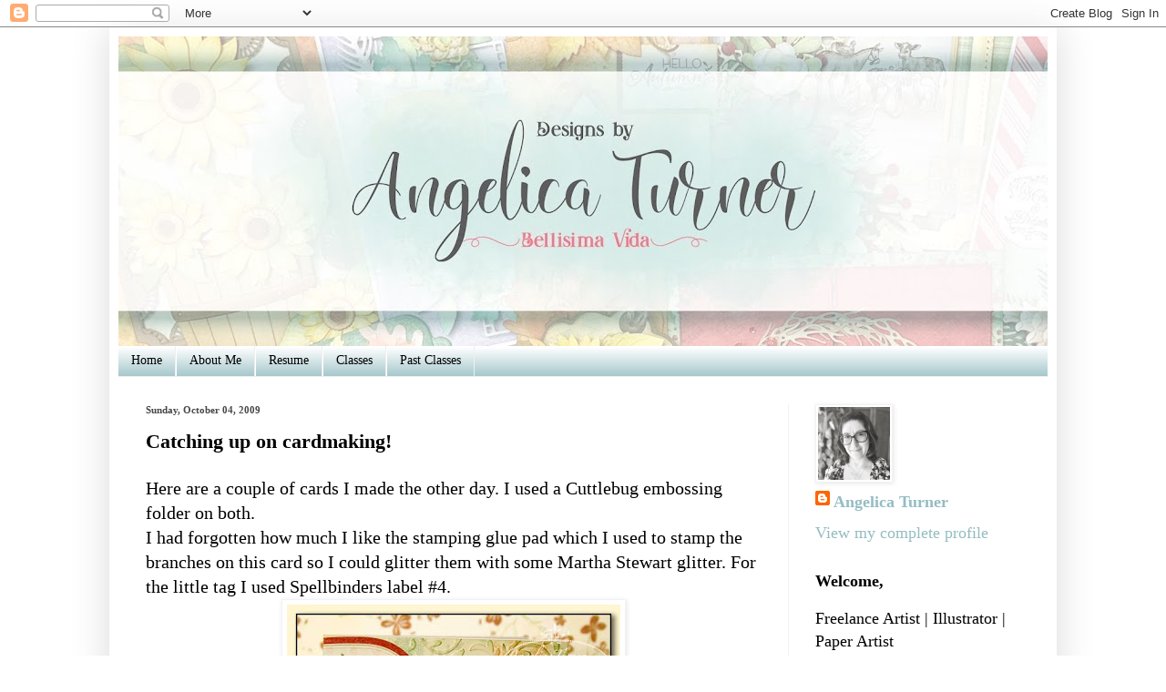

--- FILE ---
content_type: text/html; charset=UTF-8
request_url: http://bellisimavida.blogspot.com/2009/10/catching-up-on-cardmaking.html
body_size: 16161
content:
<!DOCTYPE html>
<html class='v2' dir='ltr' lang='en'>
<head>
<link href='https://www.blogger.com/static/v1/widgets/335934321-css_bundle_v2.css' rel='stylesheet' type='text/css'/>
<meta content='width=1100' name='viewport'/>
<meta content='text/html; charset=UTF-8' http-equiv='Content-Type'/>
<meta content='blogger' name='generator'/>
<link href='http://bellisimavida.blogspot.com/favicon.ico' rel='icon' type='image/x-icon'/>
<link href='http://bellisimavida.blogspot.com/2009/10/catching-up-on-cardmaking.html' rel='canonical'/>
<link rel="alternate" type="application/atom+xml" title="Bellisima Vida - Atom" href="http://bellisimavida.blogspot.com/feeds/posts/default" />
<link rel="alternate" type="application/rss+xml" title="Bellisima Vida - RSS" href="http://bellisimavida.blogspot.com/feeds/posts/default?alt=rss" />
<link rel="service.post" type="application/atom+xml" title="Bellisima Vida - Atom" href="https://www.blogger.com/feeds/29488050/posts/default" />

<link rel="alternate" type="application/atom+xml" title="Bellisima Vida - Atom" href="http://bellisimavida.blogspot.com/feeds/3548159443215471323/comments/default" />
<!--Can't find substitution for tag [blog.ieCssRetrofitLinks]-->
<link href='https://blogger.googleusercontent.com/img/b/R29vZ2xl/AVvXsEg9O-8LZKEbAAha5RFkY8pc-WLUshcUZuEysMRwYQ48skLh00-mzkB3V-8Z3dyi0fSgf4kSiKFpLso5oHSj6zYPKu0ipgA3Yy0kpPHoJGvjYL-KhreUrxlMyjRriPcxODSdv_o/s400/IMG_4128b.jpg' rel='image_src'/>
<meta content='http://bellisimavida.blogspot.com/2009/10/catching-up-on-cardmaking.html' property='og:url'/>
<meta content='Catching up on cardmaking!' property='og:title'/>
<meta content='Here are a couple of cards I made the other day.  I used a Cuttlebug embossing folder on both.  I had forgotten how much I like the stamping...' property='og:description'/>
<meta content='https://blogger.googleusercontent.com/img/b/R29vZ2xl/AVvXsEg9O-8LZKEbAAha5RFkY8pc-WLUshcUZuEysMRwYQ48skLh00-mzkB3V-8Z3dyi0fSgf4kSiKFpLso5oHSj6zYPKu0ipgA3Yy0kpPHoJGvjYL-KhreUrxlMyjRriPcxODSdv_o/w1200-h630-p-k-no-nu/IMG_4128b.jpg' property='og:image'/>
<title>Bellisima Vida: Catching up on cardmaking!</title>
<style id='page-skin-1' type='text/css'><!--
/*
-----------------------------------------------
Blogger Template Style
Name:     Simple
Designer: Blogger
URL:      www.blogger.com
----------------------------------------------- */
/* Content
----------------------------------------------- */
body {
font: normal normal 18px 'Times New Roman', Times, FreeSerif, serif;
color: #000000;
background: #ffffff none no-repeat scroll center center;
padding: 0 40px 40px 40px;
}
html body .region-inner {
min-width: 0;
max-width: 100%;
width: auto;
}
h2 {
font-size: 22px;
}
a:link {
text-decoration:none;
color: #94bdc2;
}
a:visited {
text-decoration:none;
color: #f37c8f;
}
a:hover {
text-decoration:underline;
color: #f37c8f;
}
.body-fauxcolumn-outer .fauxcolumn-inner {
background: transparent none repeat scroll top left;
_background-image: none;
}
.body-fauxcolumn-outer .cap-top {
position: absolute;
z-index: 1;
height: 400px;
width: 100%;
}
.body-fauxcolumn-outer .cap-top .cap-left {
width: 100%;
background: transparent none repeat-x scroll top left;
_background-image: none;
}
.content-outer {
-moz-box-shadow: 0 0 40px rgba(0, 0, 0, .15);
-webkit-box-shadow: 0 0 5px rgba(0, 0, 0, .15);
-goog-ms-box-shadow: 0 0 10px #333333;
box-shadow: 0 0 40px rgba(0, 0, 0, .15);
margin-bottom: 1px;
}
.content-inner {
padding: 10px 10px;
}
.content-inner {
background-color: #ffffff;
}
/* Header
----------------------------------------------- */
.header-outer {
background: #94bdc2 url(//www.blogblog.com/1kt/simple/gradients_light.png) repeat-x scroll 0 -400px;
_background-image: none;
}
.Header h1 {
font: normal normal 60px 'Times New Roman', Times, FreeSerif, serif;
color: #ffffff;
text-shadow: 1px 2px 3px rgba(0, 0, 0, .2);
}
.Header h1 a {
color: #ffffff;
}
.Header .description {
font-size: 140%;
color: #ffffff;
}
.header-inner .Header .titlewrapper {
padding: 22px 30px;
}
.header-inner .Header .descriptionwrapper {
padding: 0 30px;
}
/* Tabs
----------------------------------------------- */
.tabs-inner .section:first-child {
border-top: 0 solid #efefef;
}
.tabs-inner .section:first-child ul {
margin-top: -0;
border-top: 0 solid #efefef;
border-left: 0 solid #efefef;
border-right: 0 solid #efefef;
}
.tabs-inner .widget ul {
background: #94bdc2 url(https://resources.blogblog.com/blogblog/data/1kt/simple/gradients_light.png) repeat-x scroll 0 -800px;
_background-image: none;
border-bottom: 1px solid #efefef;
margin-top: 0;
margin-left: -30px;
margin-right: -30px;
}
.tabs-inner .widget li a {
display: inline-block;
padding: .6em 1em;
font: normal normal 14px 'Times New Roman', Times, FreeSerif, serif;
color: #000000;
border-left: 1px solid #ffffff;
border-right: 1px solid #efefef;
}
.tabs-inner .widget li:first-child a {
border-left: none;
}
.tabs-inner .widget li.selected a, .tabs-inner .widget li a:hover {
color: #94bdc2;
background-color: #ffffff;
text-decoration: none;
}
/* Columns
----------------------------------------------- */
.main-outer {
border-top: 0 solid #f2f2f2;
}
.fauxcolumn-left-outer .fauxcolumn-inner {
border-right: 1px solid #f2f2f2;
}
.fauxcolumn-right-outer .fauxcolumn-inner {
border-left: 1px solid #f2f2f2;
}
/* Headings
----------------------------------------------- */
div.widget > h2,
div.widget h2.title {
margin: 0 0 1em 0;
font: normal bold 18px 'Times New Roman', Times, FreeSerif, serif;
color: #000000;
}
/* Widgets
----------------------------------------------- */
.widget .zippy {
color: #a2a2a2;
text-shadow: 2px 2px 1px rgba(0, 0, 0, .1);
}
.widget .popular-posts ul {
list-style: none;
}
/* Posts
----------------------------------------------- */
h2.date-header {
font: normal bold 11px 'Times New Roman', Times, FreeSerif, serif;
}
.date-header span {
background-color: transparent;
color: #484848;
padding: inherit;
letter-spacing: inherit;
margin: inherit;
}
.main-inner {
padding-top: 30px;
padding-bottom: 30px;
}
.main-inner .column-center-inner {
padding: 0 15px;
}
.main-inner .column-center-inner .section {
margin: 0 15px;
}
.post {
margin: 0 0 25px 0;
}
h3.post-title, .comments h4 {
font: normal bold 22px 'Times New Roman', Times, FreeSerif, serif;
margin: .75em 0 0;
}
.post-body {
font-size: 110%;
line-height: 1.4;
position: relative;
}
.post-body img, .post-body .tr-caption-container, .Profile img, .Image img,
.BlogList .item-thumbnail img {
padding: 2px;
background: #ffffff;
border: 1px solid #f2f2f2;
-moz-box-shadow: 1px 1px 5px rgba(0, 0, 0, .1);
-webkit-box-shadow: 1px 1px 5px rgba(0, 0, 0, .1);
box-shadow: 1px 1px 5px rgba(0, 0, 0, .1);
}
.post-body img, .post-body .tr-caption-container {
padding: 5px;
}
.post-body .tr-caption-container {
color: #484848;
}
.post-body .tr-caption-container img {
padding: 0;
background: transparent;
border: none;
-moz-box-shadow: 0 0 0 rgba(0, 0, 0, .1);
-webkit-box-shadow: 0 0 0 rgba(0, 0, 0, .1);
box-shadow: 0 0 0 rgba(0, 0, 0, .1);
}
.post-header {
margin: 0 0 1.5em;
line-height: 1.6;
font-size: 90%;
}
.post-footer {
margin: 20px -2px 0;
padding: 5px 10px;
color: #797979;
background-color: #fcfcfc;
border-bottom: 1px solid #f2f2f2;
line-height: 1.6;
font-size: 90%;
}
#comments .comment-author {
padding-top: 1.5em;
border-top: 1px solid #f2f2f2;
background-position: 0 1.5em;
}
#comments .comment-author:first-child {
padding-top: 0;
border-top: none;
}
.avatar-image-container {
margin: .2em 0 0;
}
#comments .avatar-image-container img {
border: 1px solid #f2f2f2;
}
/* Comments
----------------------------------------------- */
.comments .comments-content .icon.blog-author {
background-repeat: no-repeat;
background-image: url([data-uri]);
}
.comments .comments-content .loadmore a {
border-top: 1px solid #a2a2a2;
border-bottom: 1px solid #a2a2a2;
}
.comments .comment-thread.inline-thread {
background-color: #fcfcfc;
}
.comments .continue {
border-top: 2px solid #a2a2a2;
}
/* Accents
---------------------------------------------- */
.section-columns td.columns-cell {
border-left: 1px solid #f2f2f2;
}
.blog-pager {
background: transparent none no-repeat scroll top center;
}
.blog-pager-older-link, .home-link,
.blog-pager-newer-link {
background-color: #ffffff;
padding: 5px;
}
.footer-outer {
border-top: 0 dashed #bbbbbb;
}
/* Mobile
----------------------------------------------- */
body.mobile  {
background-size: auto;
}
.mobile .body-fauxcolumn-outer {
background: transparent none repeat scroll top left;
}
.mobile .body-fauxcolumn-outer .cap-top {
background-size: 100% auto;
}
.mobile .content-outer {
-webkit-box-shadow: 0 0 3px rgba(0, 0, 0, .15);
box-shadow: 0 0 3px rgba(0, 0, 0, .15);
}
.mobile .tabs-inner .widget ul {
margin-left: 0;
margin-right: 0;
}
.mobile .post {
margin: 0;
}
.mobile .main-inner .column-center-inner .section {
margin: 0;
}
.mobile .date-header span {
padding: 0.1em 10px;
margin: 0 -10px;
}
.mobile h3.post-title {
margin: 0;
}
.mobile .blog-pager {
background: transparent none no-repeat scroll top center;
}
.mobile .footer-outer {
border-top: none;
}
.mobile .main-inner, .mobile .footer-inner {
background-color: #ffffff;
}
.mobile-index-contents {
color: #000000;
}
.mobile-link-button {
background-color: #94bdc2;
}
.mobile-link-button a:link, .mobile-link-button a:visited {
color: #ffffff;
}
.mobile .tabs-inner .section:first-child {
border-top: none;
}
.mobile .tabs-inner .PageList .widget-content {
background-color: #ffffff;
color: #94bdc2;
border-top: 1px solid #efefef;
border-bottom: 1px solid #efefef;
}
.mobile .tabs-inner .PageList .widget-content .pagelist-arrow {
border-left: 1px solid #efefef;
}

--></style>
<style id='template-skin-1' type='text/css'><!--
body {
min-width: 1040px;
}
.content-outer, .content-fauxcolumn-outer, .region-inner {
min-width: 1040px;
max-width: 1040px;
_width: 1040px;
}
.main-inner .columns {
padding-left: 0px;
padding-right: 285px;
}
.main-inner .fauxcolumn-center-outer {
left: 0px;
right: 285px;
/* IE6 does not respect left and right together */
_width: expression(this.parentNode.offsetWidth -
parseInt("0px") -
parseInt("285px") + 'px');
}
.main-inner .fauxcolumn-left-outer {
width: 0px;
}
.main-inner .fauxcolumn-right-outer {
width: 285px;
}
.main-inner .column-left-outer {
width: 0px;
right: 100%;
margin-left: -0px;
}
.main-inner .column-right-outer {
width: 285px;
margin-right: -285px;
}
#layout {
min-width: 0;
}
#layout .content-outer {
min-width: 0;
width: 800px;
}
#layout .region-inner {
min-width: 0;
width: auto;
}
body#layout div.add_widget {
padding: 8px;
}
body#layout div.add_widget a {
margin-left: 32px;
}
--></style>
<link href='https://www.blogger.com/dyn-css/authorization.css?targetBlogID=29488050&amp;zx=828b40df-4197-4e42-a305-4524ce4e8329' media='none' onload='if(media!=&#39;all&#39;)media=&#39;all&#39;' rel='stylesheet'/><noscript><link href='https://www.blogger.com/dyn-css/authorization.css?targetBlogID=29488050&amp;zx=828b40df-4197-4e42-a305-4524ce4e8329' rel='stylesheet'/></noscript>
<meta name='google-adsense-platform-account' content='ca-host-pub-1556223355139109'/>
<meta name='google-adsense-platform-domain' content='blogspot.com'/>

</head>
<body class='loading variant-bold'>
<div class='navbar section' id='navbar' name='Navbar'><div class='widget Navbar' data-version='1' id='Navbar1'><script type="text/javascript">
    function setAttributeOnload(object, attribute, val) {
      if(window.addEventListener) {
        window.addEventListener('load',
          function(){ object[attribute] = val; }, false);
      } else {
        window.attachEvent('onload', function(){ object[attribute] = val; });
      }
    }
  </script>
<div id="navbar-iframe-container"></div>
<script type="text/javascript" src="https://apis.google.com/js/platform.js"></script>
<script type="text/javascript">
      gapi.load("gapi.iframes:gapi.iframes.style.bubble", function() {
        if (gapi.iframes && gapi.iframes.getContext) {
          gapi.iframes.getContext().openChild({
              url: 'https://www.blogger.com/navbar/29488050?po\x3d3548159443215471323\x26origin\x3dhttp://bellisimavida.blogspot.com',
              where: document.getElementById("navbar-iframe-container"),
              id: "navbar-iframe"
          });
        }
      });
    </script><script type="text/javascript">
(function() {
var script = document.createElement('script');
script.type = 'text/javascript';
script.src = '//pagead2.googlesyndication.com/pagead/js/google_top_exp.js';
var head = document.getElementsByTagName('head')[0];
if (head) {
head.appendChild(script);
}})();
</script>
</div></div>
<div class='body-fauxcolumns'>
<div class='fauxcolumn-outer body-fauxcolumn-outer'>
<div class='cap-top'>
<div class='cap-left'></div>
<div class='cap-right'></div>
</div>
<div class='fauxborder-left'>
<div class='fauxborder-right'></div>
<div class='fauxcolumn-inner'>
</div>
</div>
<div class='cap-bottom'>
<div class='cap-left'></div>
<div class='cap-right'></div>
</div>
</div>
</div>
<div class='content'>
<div class='content-fauxcolumns'>
<div class='fauxcolumn-outer content-fauxcolumn-outer'>
<div class='cap-top'>
<div class='cap-left'></div>
<div class='cap-right'></div>
</div>
<div class='fauxborder-left'>
<div class='fauxborder-right'></div>
<div class='fauxcolumn-inner'>
</div>
</div>
<div class='cap-bottom'>
<div class='cap-left'></div>
<div class='cap-right'></div>
</div>
</div>
</div>
<div class='content-outer'>
<div class='content-cap-top cap-top'>
<div class='cap-left'></div>
<div class='cap-right'></div>
</div>
<div class='fauxborder-left content-fauxborder-left'>
<div class='fauxborder-right content-fauxborder-right'></div>
<div class='content-inner'>
<header>
<div class='header-outer'>
<div class='header-cap-top cap-top'>
<div class='cap-left'></div>
<div class='cap-right'></div>
</div>
<div class='fauxborder-left header-fauxborder-left'>
<div class='fauxborder-right header-fauxborder-right'></div>
<div class='region-inner header-inner'>
<div class='header section' id='header' name='Header'><div class='widget Header' data-version='1' id='Header1'>
<div id='header-inner'>
<a href='http://bellisimavida.blogspot.com/' style='display: block'>
<img alt='Bellisima Vida' height='340px; ' id='Header1_headerimg' src='https://blogger.googleusercontent.com/img/a/AVvXsEiOPsbMxIivL-e3nQhwWWt7NpGPoiq2HuilMZh_Zyh1AZJf8gc03N7o5IyV8gI8G3S5zMqMg6iwTojRqFT8_5RYBIkGn8Az0xW8qyXvm2hW1BPdD12r0jcwtlhGxf1_VRVe0rjxoPdu5Q1957XCibbUO_BbpeYwg_1tiq300Iq49vPsxmBn-g=s1020' style='display: block' width='1020px; '/>
</a>
</div>
</div></div>
</div>
</div>
<div class='header-cap-bottom cap-bottom'>
<div class='cap-left'></div>
<div class='cap-right'></div>
</div>
</div>
</header>
<div class='tabs-outer'>
<div class='tabs-cap-top cap-top'>
<div class='cap-left'></div>
<div class='cap-right'></div>
</div>
<div class='fauxborder-left tabs-fauxborder-left'>
<div class='fauxborder-right tabs-fauxborder-right'></div>
<div class='region-inner tabs-inner'>
<div class='tabs section' id='crosscol' name='Cross-Column'><div class='widget PageList' data-version='1' id='PageList1'>
<h2>Pages</h2>
<div class='widget-content'>
<ul>
<li>
<a href='http://bellisimavida.blogspot.com/'>Home</a>
</li>
<li>
<a href='http://bellisimavida.blogspot.com/p/about-me.html'>About Me</a>
</li>
<li>
<a href='http://bellisimavida.blogspot.com/p/resume.html'>Resume</a>
</li>
<li>
<a href='http://bellisimavida.blogspot.com/p/classes.html'>Classes</a>
</li>
<li>
<a href='http://bellisimavida.blogspot.com/p/past-classes.html'>Past Classes</a>
</li>
</ul>
<div class='clear'></div>
</div>
</div></div>
<div class='tabs no-items section' id='crosscol-overflow' name='Cross-Column 2'></div>
</div>
</div>
<div class='tabs-cap-bottom cap-bottom'>
<div class='cap-left'></div>
<div class='cap-right'></div>
</div>
</div>
<div class='main-outer'>
<div class='main-cap-top cap-top'>
<div class='cap-left'></div>
<div class='cap-right'></div>
</div>
<div class='fauxborder-left main-fauxborder-left'>
<div class='fauxborder-right main-fauxborder-right'></div>
<div class='region-inner main-inner'>
<div class='columns fauxcolumns'>
<div class='fauxcolumn-outer fauxcolumn-center-outer'>
<div class='cap-top'>
<div class='cap-left'></div>
<div class='cap-right'></div>
</div>
<div class='fauxborder-left'>
<div class='fauxborder-right'></div>
<div class='fauxcolumn-inner'>
</div>
</div>
<div class='cap-bottom'>
<div class='cap-left'></div>
<div class='cap-right'></div>
</div>
</div>
<div class='fauxcolumn-outer fauxcolumn-left-outer'>
<div class='cap-top'>
<div class='cap-left'></div>
<div class='cap-right'></div>
</div>
<div class='fauxborder-left'>
<div class='fauxborder-right'></div>
<div class='fauxcolumn-inner'>
</div>
</div>
<div class='cap-bottom'>
<div class='cap-left'></div>
<div class='cap-right'></div>
</div>
</div>
<div class='fauxcolumn-outer fauxcolumn-right-outer'>
<div class='cap-top'>
<div class='cap-left'></div>
<div class='cap-right'></div>
</div>
<div class='fauxborder-left'>
<div class='fauxborder-right'></div>
<div class='fauxcolumn-inner'>
</div>
</div>
<div class='cap-bottom'>
<div class='cap-left'></div>
<div class='cap-right'></div>
</div>
</div>
<!-- corrects IE6 width calculation -->
<div class='columns-inner'>
<div class='column-center-outer'>
<div class='column-center-inner'>
<div class='main section' id='main' name='Main'><div class='widget Blog' data-version='1' id='Blog1'>
<div class='blog-posts hfeed'>

          <div class="date-outer">
        
<h2 class='date-header'><span>Sunday, October 04, 2009</span></h2>

          <div class="date-posts">
        
<div class='post-outer'>
<div class='post hentry uncustomized-post-template' itemprop='blogPost' itemscope='itemscope' itemtype='http://schema.org/BlogPosting'>
<meta content='https://blogger.googleusercontent.com/img/b/R29vZ2xl/AVvXsEg9O-8LZKEbAAha5RFkY8pc-WLUshcUZuEysMRwYQ48skLh00-mzkB3V-8Z3dyi0fSgf4kSiKFpLso5oHSj6zYPKu0ipgA3Yy0kpPHoJGvjYL-KhreUrxlMyjRriPcxODSdv_o/s400/IMG_4128b.jpg' itemprop='image_url'/>
<meta content='29488050' itemprop='blogId'/>
<meta content='3548159443215471323' itemprop='postId'/>
<a name='3548159443215471323'></a>
<h3 class='post-title entry-title' itemprop='name'>
Catching up on cardmaking!
</h3>
<div class='post-header'>
<div class='post-header-line-1'></div>
</div>
<div class='post-body entry-content' id='post-body-3548159443215471323' itemprop='description articleBody'>
Here are a couple of cards I made the other day.  I used a Cuttlebug embossing folder on both.  <br />I had forgotten how much I like the stamping glue pad which I used to stamp the branches on this card so I could glitter them with some Martha Stewart glitter.  For the little tag I used Spellbinders label #4.<br /><a href="https://blogger.googleusercontent.com/img/b/R29vZ2xl/AVvXsEg9O-8LZKEbAAha5RFkY8pc-WLUshcUZuEysMRwYQ48skLh00-mzkB3V-8Z3dyi0fSgf4kSiKFpLso5oHSj6zYPKu0ipgA3Yy0kpPHoJGvjYL-KhreUrxlMyjRriPcxODSdv_o/s1600-h/IMG_4128b.jpg" onblur="try {parent.deselectBloggerImageGracefully();} catch(e) {}"><img alt="" border="0" id="BLOGGER_PHOTO_ID_5388770129517017874" src="https://blogger.googleusercontent.com/img/b/R29vZ2xl/AVvXsEg9O-8LZKEbAAha5RFkY8pc-WLUshcUZuEysMRwYQ48skLh00-mzkB3V-8Z3dyi0fSgf4kSiKFpLso5oHSj6zYPKu0ipgA3Yy0kpPHoJGvjYL-KhreUrxlMyjRriPcxODSdv_o/s400/IMG_4128b.jpg" style="display:block; margin:0px auto 10px; text-align:center;cursor:pointer; cursor:hand;width: 366px; height: 400px;" /></a><br /><a href="https://blogger.googleusercontent.com/img/b/R29vZ2xl/AVvXsEhUNvNWbaJFPCR-xgs2FDstpafqeYgWSMg0v0TEBsjilOxW3gQlR1b9Fvzy6HSNjyYrw_QMFH0jq3eR13hYRd10IwJCncSbYIErOvkCaHSxIfToRhoRuIWK7vWYqHHrrdCHNw8/s1600-h/IMG_4186b.jpg" onblur="try {parent.deselectBloggerImageGracefully();} catch(e) {}"><img alt="" border="0" id="BLOGGER_PHOTO_ID_5388770120266591634" src="https://blogger.googleusercontent.com/img/b/R29vZ2xl/AVvXsEhUNvNWbaJFPCR-xgs2FDstpafqeYgWSMg0v0TEBsjilOxW3gQlR1b9Fvzy6HSNjyYrw_QMFH0jq3eR13hYRd10IwJCncSbYIErOvkCaHSxIfToRhoRuIWK7vWYqHHrrdCHNw8/s400/IMG_4186b.jpg" style="display:block; margin:0px auto 10px; text-align:center;cursor:pointer; cursor:hand;width: 376px; height: 400px;" /></a>
<div style='clear: both;'></div>
</div>
<div class='post-footer'>
<div class='post-footer-line post-footer-line-1'>
<span class='post-author vcard'>
Posted by
<span class='fn' itemprop='author' itemscope='itemscope' itemtype='http://schema.org/Person'>
<meta content='https://www.blogger.com/profile/10029781640200128829' itemprop='url'/>
<a class='g-profile' href='https://www.blogger.com/profile/10029781640200128829' rel='author' title='author profile'>
<span itemprop='name'>Angelica Turner</span>
</a>
</span>
</span>
<span class='post-timestamp'>
at
<meta content='http://bellisimavida.blogspot.com/2009/10/catching-up-on-cardmaking.html' itemprop='url'/>
<a class='timestamp-link' href='http://bellisimavida.blogspot.com/2009/10/catching-up-on-cardmaking.html' rel='bookmark' title='permanent link'><abbr class='published' itemprop='datePublished' title='2009-10-04T08:39:00-07:00'>8:39 AM</abbr></a>
</span>
<span class='post-comment-link'>
</span>
<span class='post-icons'>
<span class='item-control blog-admin pid-332139662'>
<a href='https://www.blogger.com/post-edit.g?blogID=29488050&postID=3548159443215471323&from=pencil' title='Edit Post'>
<img alt='' class='icon-action' height='18' src='https://resources.blogblog.com/img/icon18_edit_allbkg.gif' width='18'/>
</a>
</span>
</span>
<div class='post-share-buttons goog-inline-block'>
<a class='goog-inline-block share-button sb-email' href='https://www.blogger.com/share-post.g?blogID=29488050&postID=3548159443215471323&target=email' target='_blank' title='Email This'><span class='share-button-link-text'>Email This</span></a><a class='goog-inline-block share-button sb-blog' href='https://www.blogger.com/share-post.g?blogID=29488050&postID=3548159443215471323&target=blog' onclick='window.open(this.href, "_blank", "height=270,width=475"); return false;' target='_blank' title='BlogThis!'><span class='share-button-link-text'>BlogThis!</span></a><a class='goog-inline-block share-button sb-twitter' href='https://www.blogger.com/share-post.g?blogID=29488050&postID=3548159443215471323&target=twitter' target='_blank' title='Share to X'><span class='share-button-link-text'>Share to X</span></a><a class='goog-inline-block share-button sb-facebook' href='https://www.blogger.com/share-post.g?blogID=29488050&postID=3548159443215471323&target=facebook' onclick='window.open(this.href, "_blank", "height=430,width=640"); return false;' target='_blank' title='Share to Facebook'><span class='share-button-link-text'>Share to Facebook</span></a><a class='goog-inline-block share-button sb-pinterest' href='https://www.blogger.com/share-post.g?blogID=29488050&postID=3548159443215471323&target=pinterest' target='_blank' title='Share to Pinterest'><span class='share-button-link-text'>Share to Pinterest</span></a>
</div>
</div>
<div class='post-footer-line post-footer-line-2'>
<span class='post-labels'>
Labels:
<a href='http://bellisimavida.blogspot.com/search/label/Cards' rel='tag'>Cards</a>
</span>
</div>
<div class='post-footer-line post-footer-line-3'>
<span class='post-location'>
</span>
</div>
</div>
</div>
<div class='comments' id='comments'>
<a name='comments'></a>
<h4>No comments:</h4>
<div id='Blog1_comments-block-wrapper'>
<dl class='avatar-comment-indent' id='comments-block'>
</dl>
</div>
<p class='comment-footer'>
<div class='comment-form'>
<a name='comment-form'></a>
<h4 id='comment-post-message'>Post a Comment</h4>
<p>Thank you so much for visiting my blog, your comments are greatly appreciated.<br /><br />Angelica</p>
<a href='https://www.blogger.com/comment/frame/29488050?po=3548159443215471323&hl=en&saa=85391&origin=http://bellisimavida.blogspot.com' id='comment-editor-src'></a>
<iframe allowtransparency='true' class='blogger-iframe-colorize blogger-comment-from-post' frameborder='0' height='410px' id='comment-editor' name='comment-editor' src='' width='100%'></iframe>
<script src='https://www.blogger.com/static/v1/jsbin/2830521187-comment_from_post_iframe.js' type='text/javascript'></script>
<script type='text/javascript'>
      BLOG_CMT_createIframe('https://www.blogger.com/rpc_relay.html');
    </script>
</div>
</p>
</div>
</div>

        </div></div>
      
</div>
<div class='blog-pager' id='blog-pager'>
<span id='blog-pager-newer-link'>
<a class='blog-pager-newer-link' href='http://bellisimavida.blogspot.com/2009/10/done-with-cards-for-now.html' id='Blog1_blog-pager-newer-link' title='Newer Post'>Newer Post</a>
</span>
<span id='blog-pager-older-link'>
<a class='blog-pager-older-link' href='http://bellisimavida.blogspot.com/2009/10/my-moms-album-is-all-done.html' id='Blog1_blog-pager-older-link' title='Older Post'>Older Post</a>
</span>
<a class='home-link' href='http://bellisimavida.blogspot.com/'>Home</a>
</div>
<div class='clear'></div>
<div class='post-feeds'>
<div class='feed-links'>
Subscribe to:
<a class='feed-link' href='http://bellisimavida.blogspot.com/feeds/3548159443215471323/comments/default' target='_blank' type='application/atom+xml'>Post Comments (Atom)</a>
</div>
</div>
</div></div>
</div>
</div>
<div class='column-left-outer'>
<div class='column-left-inner'>
<aside>
</aside>
</div>
</div>
<div class='column-right-outer'>
<div class='column-right-inner'>
<aside>
<div class='sidebar section' id='sidebar-right-1'><div class='widget Profile' data-version='1' id='Profile1'>
<div class='widget-content'>
<a href='https://www.blogger.com/profile/10029781640200128829'><img alt='My photo' class='profile-img' height='80' src='//blogger.googleusercontent.com/img/b/R29vZ2xl/AVvXsEi_oQR_KNfkR5_p1bJNYrvzQutlWfvvpfpTqm_MhR3Oy8w0xc9Hr53TCzQwooDELCYC12jbpXnd25soCd1d8Y09Tco_RMVHuDaQtDzyohotP8LVYIOJNjq6vTS6uXNsv9eDJkDSPJYre_mqYrWcuBftda0C_kmlzm5ToV6M236FyTHO/s1600/Angelica%2010-2025%202.PNG' width='79'/></a>
<dl class='profile-datablock'>
<dt class='profile-data'>
<a class='profile-name-link g-profile' href='https://www.blogger.com/profile/10029781640200128829' rel='author' style='background-image: url(//www.blogger.com/img/logo-16.png);'>
Angelica Turner
</a>
</dt>
</dl>
<a class='profile-link' href='https://www.blogger.com/profile/10029781640200128829' rel='author'>View my complete profile</a>
<div class='clear'></div>
</div>
</div><div class='widget Text' data-version='1' id='Text1'>
<h2 class='title'>Welcome,</h2>
<div class='widget-content'>
Freelance Artist | Illustrator |
Paper Artist
</div>
<div class='clear'></div>
</div><div class='widget Text' data-version='1' id='Text2'>
<h2 class='title'>Contact Me:</h2>
<div class='widget-content'>
turner.angelica1955@gmail.com
</div>
<div class='clear'></div>
</div><div class='widget Image' data-version='1' id='Image1'>
<h2>Licensed Designs at Elizabeth Craft Designs</h2>
<div class='widget-content'>
<a href='https://ecraftdesigns.com/bellisimavida'>
<img alt='Licensed Designs at Elizabeth Craft Designs' height='131' id='Image1_img' src='https://blogger.googleusercontent.com/img/a/AVvXsEj64ZpeLJvaEpnBM4rtfOlcr1t_rJ7Sjnl6CmxmDy6GVPFd41RlqwMSzjcaw4Qg-k0qEwDZjGkm8shL2n_L9qeyipTyyZFRrvJRaPxPqGPmqpBSeRX8o0i9htCIFuZnb4G6KKgyYPVMcoABU0tXzVWxELSDoqOk-KPtkDzXUCBQq_5KVecxtQ=s200' width='200'/>
</a>
<br/>
</div>
<div class='clear'></div>
</div><div class='widget Image' data-version='1' id='Image4'>
<h2>Redbubble Shop</h2>
<div class='widget-content'>
<a href='https://www.redbubble.com/people/angelicaturner/shop?asc=u'>
<img alt='Redbubble Shop' height='90' id='Image4_img' src='https://blogger.googleusercontent.com/img/a/AVvXsEiGwVM3hhqqFfqwYHo2bQ5qspKnmV-2XmKjMTQf3IDtrQKvTK7r8xqG6xAjxyWPFFIWxel_qwggqBNeTwvwQh79J0fahEb0ksnbGSHqZ24nNSws0mdUxUxH0mRtJMTzM_zSFEqVmWNApn0-5ntxYuH1jqOQxCMBNp-dTYN5m8nd9tsghkk=s225' width='225'/>
</a>
<br/>
</div>
<div class='clear'></div>
</div><div class='widget Image' data-version='1' id='Image3'>
<h2>Zazzle Shop</h2>
<div class='widget-content'>
<a href='https://www.zazzle.com/store/angelicaturner'>
<img alt='Zazzle Shop' height='90' id='Image3_img' src='https://blogger.googleusercontent.com/img/a/AVvXsEgrBNteRuPaduTWBJCYHjkmcBTnsNWwTpsoxTLlsgf2HnJY49j7g6QBsjp40efLzPOcYuKZA9GUdt6FNA7hG_OEZbF_kbig2J9Ht-WCMtVs-fHpDeUbC-hV5wLAX_LtcxRUTiUB8QHkmmhb4o3PwBhMq79mW8Kz-1kvjacttySSKMkh-jw=s225' width='225'/>
</a>
<br/>
</div>
<div class='clear'></div>
</div><div class='widget Image' data-version='1' id='Image7'>
<h2>Behance Portfolio</h2>
<div class='widget-content'>
<a href='https://www.behance.net/angelicaturner'>
<img alt='Behance Portfolio' height='75' id='Image7_img' src='https://blogger.googleusercontent.com/img/a/AVvXsEhrdJ_DI4Z-SV8CnIhcpnC6JYvHh02QVKmv8uWjhAmSdm03jNoSDOzpA7YCd3aav-VAlgQNH4YsTTWUCaMfmVMpl9JNYJJrzNCAVN4op0v0k14KKB5EDejt0veIj4iZco0bimUE4TOmggzvb7-GR9gSgzg2v1VOVOvBdtAFGLobwBUkR2mc1Q=s225' width='225'/>
</a>
<br/>
</div>
<div class='clear'></div>
</div><div class='widget Image' data-version='1' id='Image2'>
<h2>Facebook</h2>
<div class='widget-content'>
<a href='https://www.facebook.com/AngelicaTurnerDesigns'>
<img alt='Facebook' height='75' id='Image2_img' src='https://blogger.googleusercontent.com/img/a/AVvXsEg4-V3pb6w6K-JKzY_FrsjtLpdjZmiIafaVCES0nyYrzoPi-adzH-Y0us_SYSIB8bmWMYJrC4GDIAUUmzgEIiKzA-lHPgeIDTJGkdVp0ORgVxhNLlbTNwYzsHExzuge9ScK-vmYlw6QpSU-oxXWq46A-fUHalrto2BcMJ9yAEl1WHTdNmVxqA=s225' width='225'/>
</a>
<br/>
</div>
<div class='clear'></div>
</div><div class='widget Image' data-version='1' id='Image9'>
<h2>Instagram</h2>
<div class='widget-content'>
<a href='https://www.instagram.com/bellisimavida/'>
<img alt='Instagram' height='75' id='Image9_img' src='https://blogger.googleusercontent.com/img/a/AVvXsEgxQy8DtQtD-Se9e-i2GOjR9erfEDiD6ac4-d3ZW_Q0DSRwO0zB9c_1kYcBfNM-1WIfqpVc_Wdw1FGaSCCu7-5LbYupdfodyoBuzSruN1IJjQvJ8zTa9wmumE0DKWXTFmFjfNqjaPnputwXIOcHR5hFDh8YqtHyI9JaqtDvi_YGX2XAkH8hHQ=s225' width='225'/>
</a>
<br/>
</div>
<div class='clear'></div>
</div><div class='widget Image' data-version='1' id='Image5'>
<h2>YouTube Channel</h2>
<div class='widget-content'>
<a href='https://www.youtube.com/channel/UCwjKoYAPG8pn1l21ykjpwMA'>
<img alt='YouTube Channel' height='75' id='Image5_img' src='https://blogger.googleusercontent.com/img/a/AVvXsEidcw_XO0pjLxxX4eqE4U2jtDHsL6Oi13dn0FDmaVamJZz0lzea-tCcDGdN3XzqOGgTnHEWdOsixDAu0DGDamFc_d2-TMTr-jiP6AKYU6kvl4CkTFpmF-I3WoikKLjowX3OU_KlBT_TWr-QIrSkwFW44Y7_SzOwiWJMBXa6uNJwrXSElM4lSg=s225' width='225'/>
</a>
<br/>
</div>
<div class='clear'></div>
</div><div class='widget HTML' data-version='1' id='HTML14'>
<h2 class='title'>Pinterest</h2>
<div class='widget-content'>
<a data-pin-do="embedUser" href="http://www.pinterest.com/bellisimavida/"data-pin-scale-width="80" data-pin-scale-height="200" data-pin-board-width="400">Visit Angelica's profile on Pinterest.</a><!-- Please call pinit.js only once per page --><script type="text/javascript" async src="//assets.pinterest.com/js/pinit.js"></script>
</div>
<div class='clear'></div>
</div><div class='widget LinkList' data-version='1' id='LinkList3'>
<h2>My Galleries</h2>
<div class='widget-content'>
<ul>
<li><a href='https://www.acherryontop.com/gallery/user/17681406-Angelicat'>A Cherry On Top</a></li>
<li><a href='http://www.splitcoaststampers.com/gallery/showgallery.php?cat=500&ppuser=267901'>Splitcoaststampers</a></li>
<li><a href='https://www.scrapbook.com/myplace/index.php?mod=galleries&login=1'>Scrapbook.com</a></li>
</ul>
<div class='clear'></div>
</div>
</div><div class='widget Translate' data-version='1' id='Translate1'>
<h2 class='title'>Translate</h2>
<div id='google_translate_element'></div>
<script>
    function googleTranslateElementInit() {
      new google.translate.TranslateElement({
        pageLanguage: 'en',
        autoDisplay: 'true',
        layout: google.translate.TranslateElement.InlineLayout.SIMPLE
      }, 'google_translate_element');
    }
  </script>
<script src='//translate.google.com/translate_a/element.js?cb=googleTranslateElementInit'></script>
<div class='clear'></div>
</div><div class='widget HTML' data-version='1' id='HTML9'>
<h2 class='title'>Copyright</h2>
<div class='widget-content'>
All content (including text, photographs, and design work) is Copyright &#169; 2006-2026 Angelica Turner. My art is for personal inspiration only and may not be copied for publication, challenge, or contest submission.
</div>
<div class='clear'></div>
</div><div class='widget Followers' data-version='1' id='Followers1'>
<h2 class='title'>Followers</h2>
<div class='widget-content'>
<div id='Followers1-wrapper'>
<div style='margin-right:2px;'>
<div><script type="text/javascript" src="https://apis.google.com/js/platform.js"></script>
<div id="followers-iframe-container"></div>
<script type="text/javascript">
    window.followersIframe = null;
    function followersIframeOpen(url) {
      gapi.load("gapi.iframes", function() {
        if (gapi.iframes && gapi.iframes.getContext) {
          window.followersIframe = gapi.iframes.getContext().openChild({
            url: url,
            where: document.getElementById("followers-iframe-container"),
            messageHandlersFilter: gapi.iframes.CROSS_ORIGIN_IFRAMES_FILTER,
            messageHandlers: {
              '_ready': function(obj) {
                window.followersIframe.getIframeEl().height = obj.height;
              },
              'reset': function() {
                window.followersIframe.close();
                followersIframeOpen("https://www.blogger.com/followers/frame/29488050?colors\x3dCgt0cmFuc3BhcmVudBILdHJhbnNwYXJlbnQaByMwMDAwMDAiByM5NGJkYzIqByNmZmZmZmYyByMwMDAwMDA6ByMwMDAwMDBCByM5NGJkYzJKByNhMmEyYTJSByM5NGJkYzJaC3RyYW5zcGFyZW50\x26pageSize\x3d21\x26hl\x3den\x26origin\x3dhttp://bellisimavida.blogspot.com");
              },
              'open': function(url) {
                window.followersIframe.close();
                followersIframeOpen(url);
              }
            }
          });
        }
      });
    }
    followersIframeOpen("https://www.blogger.com/followers/frame/29488050?colors\x3dCgt0cmFuc3BhcmVudBILdHJhbnNwYXJlbnQaByMwMDAwMDAiByM5NGJkYzIqByNmZmZmZmYyByMwMDAwMDA6ByMwMDAwMDBCByM5NGJkYzJKByNhMmEyYTJSByM5NGJkYzJaC3RyYW5zcGFyZW50\x26pageSize\x3d21\x26hl\x3den\x26origin\x3dhttp://bellisimavida.blogspot.com");
  </script></div>
</div>
</div>
<div class='clear'></div>
</div>
</div><div class='widget BlogArchive' data-version='1' id='BlogArchive1'>
<h2>Archive</h2>
<div class='widget-content'>
<div id='ArchiveList'>
<div id='BlogArchive1_ArchiveList'>
<select id='BlogArchive1_ArchiveMenu'>
<option value=''>Archive</option>
<option value='http://bellisimavida.blogspot.com/2026/01/'>January 2026 (1)</option>
<option value='http://bellisimavida.blogspot.com/2025/11/'>November 2025 (3)</option>
<option value='http://bellisimavida.blogspot.com/2025/10/'>October 2025 (2)</option>
<option value='http://bellisimavida.blogspot.com/2025/09/'>September 2025 (5)</option>
<option value='http://bellisimavida.blogspot.com/2025/08/'>August 2025 (4)</option>
<option value='http://bellisimavida.blogspot.com/2025/07/'>July 2025 (2)</option>
<option value='http://bellisimavida.blogspot.com/2025/06/'>June 2025 (2)</option>
<option value='http://bellisimavida.blogspot.com/2025/05/'>May 2025 (3)</option>
<option value='http://bellisimavida.blogspot.com/2025/04/'>April 2025 (3)</option>
<option value='http://bellisimavida.blogspot.com/2025/03/'>March 2025 (4)</option>
<option value='http://bellisimavida.blogspot.com/2025/02/'>February 2025 (3)</option>
<option value='http://bellisimavida.blogspot.com/2025/01/'>January 2025 (4)</option>
<option value='http://bellisimavida.blogspot.com/2024/12/'>December 2024 (5)</option>
<option value='http://bellisimavida.blogspot.com/2024/11/'>November 2024 (5)</option>
<option value='http://bellisimavida.blogspot.com/2024/10/'>October 2024 (8)</option>
<option value='http://bellisimavida.blogspot.com/2024/09/'>September 2024 (7)</option>
<option value='http://bellisimavida.blogspot.com/2024/08/'>August 2024 (4)</option>
<option value='http://bellisimavida.blogspot.com/2024/07/'>July 2024 (3)</option>
<option value='http://bellisimavida.blogspot.com/2024/06/'>June 2024 (4)</option>
<option value='http://bellisimavida.blogspot.com/2024/05/'>May 2024 (4)</option>
<option value='http://bellisimavida.blogspot.com/2024/04/'>April 2024 (4)</option>
<option value='http://bellisimavida.blogspot.com/2024/03/'>March 2024 (4)</option>
<option value='http://bellisimavida.blogspot.com/2024/02/'>February 2024 (4)</option>
<option value='http://bellisimavida.blogspot.com/2024/01/'>January 2024 (5)</option>
<option value='http://bellisimavida.blogspot.com/2023/12/'>December 2023 (4)</option>
<option value='http://bellisimavida.blogspot.com/2023/11/'>November 2023 (4)</option>
<option value='http://bellisimavida.blogspot.com/2023/10/'>October 2023 (5)</option>
<option value='http://bellisimavida.blogspot.com/2023/09/'>September 2023 (4)</option>
<option value='http://bellisimavida.blogspot.com/2023/08/'>August 2023 (4)</option>
<option value='http://bellisimavida.blogspot.com/2023/07/'>July 2023 (4)</option>
<option value='http://bellisimavida.blogspot.com/2023/06/'>June 2023 (4)</option>
<option value='http://bellisimavida.blogspot.com/2023/05/'>May 2023 (2)</option>
<option value='http://bellisimavida.blogspot.com/2023/04/'>April 2023 (2)</option>
<option value='http://bellisimavida.blogspot.com/2023/03/'>March 2023 (2)</option>
<option value='http://bellisimavida.blogspot.com/2023/02/'>February 2023 (3)</option>
<option value='http://bellisimavida.blogspot.com/2023/01/'>January 2023 (3)</option>
<option value='http://bellisimavida.blogspot.com/2022/12/'>December 2022 (3)</option>
<option value='http://bellisimavida.blogspot.com/2022/11/'>November 2022 (3)</option>
<option value='http://bellisimavida.blogspot.com/2022/10/'>October 2022 (1)</option>
<option value='http://bellisimavida.blogspot.com/2022/09/'>September 2022 (4)</option>
<option value='http://bellisimavida.blogspot.com/2022/08/'>August 2022 (5)</option>
<option value='http://bellisimavida.blogspot.com/2022/07/'>July 2022 (2)</option>
<option value='http://bellisimavida.blogspot.com/2022/06/'>June 2022 (4)</option>
<option value='http://bellisimavida.blogspot.com/2022/05/'>May 2022 (2)</option>
<option value='http://bellisimavida.blogspot.com/2022/04/'>April 2022 (3)</option>
<option value='http://bellisimavida.blogspot.com/2022/03/'>March 2022 (5)</option>
<option value='http://bellisimavida.blogspot.com/2022/02/'>February 2022 (3)</option>
<option value='http://bellisimavida.blogspot.com/2022/01/'>January 2022 (2)</option>
<option value='http://bellisimavida.blogspot.com/2021/12/'>December 2021 (3)</option>
<option value='http://bellisimavida.blogspot.com/2021/11/'>November 2021 (6)</option>
<option value='http://bellisimavida.blogspot.com/2021/10/'>October 2021 (4)</option>
<option value='http://bellisimavida.blogspot.com/2021/09/'>September 2021 (4)</option>
<option value='http://bellisimavida.blogspot.com/2021/08/'>August 2021 (4)</option>
<option value='http://bellisimavida.blogspot.com/2021/07/'>July 2021 (2)</option>
<option value='http://bellisimavida.blogspot.com/2021/06/'>June 2021 (2)</option>
<option value='http://bellisimavida.blogspot.com/2021/05/'>May 2021 (3)</option>
<option value='http://bellisimavida.blogspot.com/2021/04/'>April 2021 (2)</option>
<option value='http://bellisimavida.blogspot.com/2021/03/'>March 2021 (4)</option>
<option value='http://bellisimavida.blogspot.com/2021/02/'>February 2021 (3)</option>
<option value='http://bellisimavida.blogspot.com/2021/01/'>January 2021 (1)</option>
<option value='http://bellisimavida.blogspot.com/2020/12/'>December 2020 (4)</option>
<option value='http://bellisimavida.blogspot.com/2020/11/'>November 2020 (3)</option>
<option value='http://bellisimavida.blogspot.com/2020/10/'>October 2020 (4)</option>
<option value='http://bellisimavida.blogspot.com/2020/09/'>September 2020 (6)</option>
<option value='http://bellisimavida.blogspot.com/2020/08/'>August 2020 (6)</option>
<option value='http://bellisimavida.blogspot.com/2020/07/'>July 2020 (5)</option>
<option value='http://bellisimavida.blogspot.com/2020/06/'>June 2020 (4)</option>
<option value='http://bellisimavida.blogspot.com/2020/05/'>May 2020 (5)</option>
<option value='http://bellisimavida.blogspot.com/2020/04/'>April 2020 (4)</option>
<option value='http://bellisimavida.blogspot.com/2020/03/'>March 2020 (3)</option>
<option value='http://bellisimavida.blogspot.com/2020/02/'>February 2020 (4)</option>
<option value='http://bellisimavida.blogspot.com/2020/01/'>January 2020 (4)</option>
<option value='http://bellisimavida.blogspot.com/2019/12/'>December 2019 (5)</option>
<option value='http://bellisimavida.blogspot.com/2019/11/'>November 2019 (2)</option>
<option value='http://bellisimavida.blogspot.com/2019/10/'>October 2019 (5)</option>
<option value='http://bellisimavida.blogspot.com/2019/09/'>September 2019 (3)</option>
<option value='http://bellisimavida.blogspot.com/2019/08/'>August 2019 (4)</option>
<option value='http://bellisimavida.blogspot.com/2019/07/'>July 2019 (5)</option>
<option value='http://bellisimavida.blogspot.com/2019/06/'>June 2019 (4)</option>
<option value='http://bellisimavida.blogspot.com/2019/05/'>May 2019 (4)</option>
<option value='http://bellisimavida.blogspot.com/2019/04/'>April 2019 (5)</option>
<option value='http://bellisimavida.blogspot.com/2019/03/'>March 2019 (4)</option>
<option value='http://bellisimavida.blogspot.com/2019/02/'>February 2019 (4)</option>
<option value='http://bellisimavida.blogspot.com/2019/01/'>January 2019 (5)</option>
<option value='http://bellisimavida.blogspot.com/2018/12/'>December 2018 (3)</option>
<option value='http://bellisimavida.blogspot.com/2018/11/'>November 2018 (3)</option>
<option value='http://bellisimavida.blogspot.com/2018/10/'>October 2018 (3)</option>
<option value='http://bellisimavida.blogspot.com/2018/09/'>September 2018 (1)</option>
<option value='http://bellisimavida.blogspot.com/2018/08/'>August 2018 (4)</option>
<option value='http://bellisimavida.blogspot.com/2018/07/'>July 2018 (4)</option>
<option value='http://bellisimavida.blogspot.com/2018/06/'>June 2018 (3)</option>
<option value='http://bellisimavida.blogspot.com/2018/04/'>April 2018 (1)</option>
<option value='http://bellisimavida.blogspot.com/2018/03/'>March 2018 (1)</option>
<option value='http://bellisimavida.blogspot.com/2018/02/'>February 2018 (4)</option>
<option value='http://bellisimavida.blogspot.com/2018/01/'>January 2018 (5)</option>
<option value='http://bellisimavida.blogspot.com/2017/12/'>December 2017 (4)</option>
<option value='http://bellisimavida.blogspot.com/2017/11/'>November 2017 (4)</option>
<option value='http://bellisimavida.blogspot.com/2017/10/'>October 2017 (5)</option>
<option value='http://bellisimavida.blogspot.com/2017/09/'>September 2017 (4)</option>
<option value='http://bellisimavida.blogspot.com/2017/08/'>August 2017 (5)</option>
<option value='http://bellisimavida.blogspot.com/2017/07/'>July 2017 (2)</option>
<option value='http://bellisimavida.blogspot.com/2017/06/'>June 2017 (4)</option>
<option value='http://bellisimavida.blogspot.com/2017/05/'>May 2017 (5)</option>
<option value='http://bellisimavida.blogspot.com/2017/04/'>April 2017 (3)</option>
<option value='http://bellisimavida.blogspot.com/2017/03/'>March 2017 (4)</option>
<option value='http://bellisimavida.blogspot.com/2017/02/'>February 2017 (4)</option>
<option value='http://bellisimavida.blogspot.com/2017/01/'>January 2017 (5)</option>
<option value='http://bellisimavida.blogspot.com/2016/12/'>December 2016 (4)</option>
<option value='http://bellisimavida.blogspot.com/2016/11/'>November 2016 (5)</option>
<option value='http://bellisimavida.blogspot.com/2016/10/'>October 2016 (5)</option>
<option value='http://bellisimavida.blogspot.com/2016/09/'>September 2016 (4)</option>
<option value='http://bellisimavida.blogspot.com/2016/08/'>August 2016 (7)</option>
<option value='http://bellisimavida.blogspot.com/2016/07/'>July 2016 (4)</option>
<option value='http://bellisimavida.blogspot.com/2016/06/'>June 2016 (4)</option>
<option value='http://bellisimavida.blogspot.com/2016/05/'>May 2016 (5)</option>
<option value='http://bellisimavida.blogspot.com/2016/04/'>April 2016 (4)</option>
<option value='http://bellisimavida.blogspot.com/2016/03/'>March 2016 (5)</option>
<option value='http://bellisimavida.blogspot.com/2016/02/'>February 2016 (5)</option>
<option value='http://bellisimavida.blogspot.com/2016/01/'>January 2016 (4)</option>
<option value='http://bellisimavida.blogspot.com/2015/12/'>December 2015 (6)</option>
<option value='http://bellisimavida.blogspot.com/2015/11/'>November 2015 (4)</option>
<option value='http://bellisimavida.blogspot.com/2015/10/'>October 2015 (4)</option>
<option value='http://bellisimavida.blogspot.com/2015/09/'>September 2015 (5)</option>
<option value='http://bellisimavida.blogspot.com/2015/08/'>August 2015 (4)</option>
<option value='http://bellisimavida.blogspot.com/2015/07/'>July 2015 (4)</option>
<option value='http://bellisimavida.blogspot.com/2015/06/'>June 2015 (5)</option>
<option value='http://bellisimavida.blogspot.com/2015/05/'>May 2015 (4)</option>
<option value='http://bellisimavida.blogspot.com/2015/04/'>April 2015 (5)</option>
<option value='http://bellisimavida.blogspot.com/2015/03/'>March 2015 (5)</option>
<option value='http://bellisimavida.blogspot.com/2015/02/'>February 2015 (4)</option>
<option value='http://bellisimavida.blogspot.com/2015/01/'>January 2015 (6)</option>
<option value='http://bellisimavida.blogspot.com/2014/12/'>December 2014 (5)</option>
<option value='http://bellisimavida.blogspot.com/2014/11/'>November 2014 (5)</option>
<option value='http://bellisimavida.blogspot.com/2014/10/'>October 2014 (5)</option>
<option value='http://bellisimavida.blogspot.com/2014/09/'>September 2014 (5)</option>
<option value='http://bellisimavida.blogspot.com/2014/08/'>August 2014 (5)</option>
<option value='http://bellisimavida.blogspot.com/2014/07/'>July 2014 (5)</option>
<option value='http://bellisimavida.blogspot.com/2014/06/'>June 2014 (4)</option>
<option value='http://bellisimavida.blogspot.com/2014/05/'>May 2014 (4)</option>
<option value='http://bellisimavida.blogspot.com/2014/04/'>April 2014 (6)</option>
<option value='http://bellisimavida.blogspot.com/2014/03/'>March 2014 (4)</option>
<option value='http://bellisimavida.blogspot.com/2014/02/'>February 2014 (4)</option>
<option value='http://bellisimavida.blogspot.com/2014/01/'>January 2014 (4)</option>
<option value='http://bellisimavida.blogspot.com/2013/12/'>December 2013 (7)</option>
<option value='http://bellisimavida.blogspot.com/2013/11/'>November 2013 (6)</option>
<option value='http://bellisimavida.blogspot.com/2013/10/'>October 2013 (6)</option>
<option value='http://bellisimavida.blogspot.com/2013/09/'>September 2013 (5)</option>
<option value='http://bellisimavida.blogspot.com/2013/08/'>August 2013 (4)</option>
<option value='http://bellisimavida.blogspot.com/2013/07/'>July 2013 (5)</option>
<option value='http://bellisimavida.blogspot.com/2013/06/'>June 2013 (6)</option>
<option value='http://bellisimavida.blogspot.com/2013/05/'>May 2013 (13)</option>
<option value='http://bellisimavida.blogspot.com/2013/04/'>April 2013 (13)</option>
<option value='http://bellisimavida.blogspot.com/2013/03/'>March 2013 (15)</option>
<option value='http://bellisimavida.blogspot.com/2013/02/'>February 2013 (5)</option>
<option value='http://bellisimavida.blogspot.com/2013/01/'>January 2013 (6)</option>
<option value='http://bellisimavida.blogspot.com/2012/12/'>December 2012 (10)</option>
<option value='http://bellisimavida.blogspot.com/2012/11/'>November 2012 (5)</option>
<option value='http://bellisimavida.blogspot.com/2012/10/'>October 2012 (7)</option>
<option value='http://bellisimavida.blogspot.com/2012/09/'>September 2012 (8)</option>
<option value='http://bellisimavida.blogspot.com/2012/08/'>August 2012 (9)</option>
<option value='http://bellisimavida.blogspot.com/2012/07/'>July 2012 (10)</option>
<option value='http://bellisimavida.blogspot.com/2012/06/'>June 2012 (5)</option>
<option value='http://bellisimavida.blogspot.com/2012/05/'>May 2012 (11)</option>
<option value='http://bellisimavida.blogspot.com/2012/04/'>April 2012 (12)</option>
<option value='http://bellisimavida.blogspot.com/2012/03/'>March 2012 (13)</option>
<option value='http://bellisimavida.blogspot.com/2012/02/'>February 2012 (12)</option>
<option value='http://bellisimavida.blogspot.com/2012/01/'>January 2012 (16)</option>
<option value='http://bellisimavida.blogspot.com/2011/12/'>December 2011 (17)</option>
<option value='http://bellisimavida.blogspot.com/2011/11/'>November 2011 (16)</option>
<option value='http://bellisimavida.blogspot.com/2011/10/'>October 2011 (17)</option>
<option value='http://bellisimavida.blogspot.com/2011/09/'>September 2011 (20)</option>
<option value='http://bellisimavida.blogspot.com/2011/08/'>August 2011 (18)</option>
<option value='http://bellisimavida.blogspot.com/2011/07/'>July 2011 (14)</option>
<option value='http://bellisimavida.blogspot.com/2011/06/'>June 2011 (20)</option>
<option value='http://bellisimavida.blogspot.com/2011/05/'>May 2011 (17)</option>
<option value='http://bellisimavida.blogspot.com/2011/04/'>April 2011 (16)</option>
<option value='http://bellisimavida.blogspot.com/2011/03/'>March 2011 (20)</option>
<option value='http://bellisimavida.blogspot.com/2011/02/'>February 2011 (16)</option>
<option value='http://bellisimavida.blogspot.com/2011/01/'>January 2011 (18)</option>
<option value='http://bellisimavida.blogspot.com/2010/12/'>December 2010 (22)</option>
<option value='http://bellisimavida.blogspot.com/2010/11/'>November 2010 (20)</option>
<option value='http://bellisimavida.blogspot.com/2010/10/'>October 2010 (17)</option>
<option value='http://bellisimavida.blogspot.com/2010/09/'>September 2010 (15)</option>
<option value='http://bellisimavida.blogspot.com/2010/08/'>August 2010 (11)</option>
<option value='http://bellisimavida.blogspot.com/2010/07/'>July 2010 (10)</option>
<option value='http://bellisimavida.blogspot.com/2010/06/'>June 2010 (7)</option>
<option value='http://bellisimavida.blogspot.com/2010/05/'>May 2010 (2)</option>
<option value='http://bellisimavida.blogspot.com/2010/04/'>April 2010 (6)</option>
<option value='http://bellisimavida.blogspot.com/2010/03/'>March 2010 (10)</option>
<option value='http://bellisimavida.blogspot.com/2010/02/'>February 2010 (6)</option>
<option value='http://bellisimavida.blogspot.com/2010/01/'>January 2010 (7)</option>
<option value='http://bellisimavida.blogspot.com/2009/12/'>December 2009 (4)</option>
<option value='http://bellisimavida.blogspot.com/2009/11/'>November 2009 (2)</option>
<option value='http://bellisimavida.blogspot.com/2009/10/'>October 2009 (10)</option>
<option value='http://bellisimavida.blogspot.com/2009/09/'>September 2009 (11)</option>
<option value='http://bellisimavida.blogspot.com/2009/08/'>August 2009 (7)</option>
<option value='http://bellisimavida.blogspot.com/2009/07/'>July 2009 (12)</option>
<option value='http://bellisimavida.blogspot.com/2009/06/'>June 2009 (10)</option>
<option value='http://bellisimavida.blogspot.com/2009/05/'>May 2009 (11)</option>
<option value='http://bellisimavida.blogspot.com/2009/04/'>April 2009 (8)</option>
<option value='http://bellisimavida.blogspot.com/2009/03/'>March 2009 (12)</option>
<option value='http://bellisimavida.blogspot.com/2009/02/'>February 2009 (8)</option>
<option value='http://bellisimavida.blogspot.com/2009/01/'>January 2009 (5)</option>
<option value='http://bellisimavida.blogspot.com/2008/12/'>December 2008 (7)</option>
<option value='http://bellisimavida.blogspot.com/2008/11/'>November 2008 (4)</option>
<option value='http://bellisimavida.blogspot.com/2008/10/'>October 2008 (7)</option>
<option value='http://bellisimavida.blogspot.com/2008/09/'>September 2008 (11)</option>
<option value='http://bellisimavida.blogspot.com/2008/08/'>August 2008 (14)</option>
<option value='http://bellisimavida.blogspot.com/2008/07/'>July 2008 (19)</option>
<option value='http://bellisimavida.blogspot.com/2008/06/'>June 2008 (11)</option>
<option value='http://bellisimavida.blogspot.com/2008/05/'>May 2008 (9)</option>
<option value='http://bellisimavida.blogspot.com/2008/04/'>April 2008 (1)</option>
<option value='http://bellisimavida.blogspot.com/2008/03/'>March 2008 (1)</option>
<option value='http://bellisimavida.blogspot.com/2008/02/'>February 2008 (2)</option>
<option value='http://bellisimavida.blogspot.com/2008/01/'>January 2008 (2)</option>
<option value='http://bellisimavida.blogspot.com/2007/11/'>November 2007 (1)</option>
<option value='http://bellisimavida.blogspot.com/2007/10/'>October 2007 (4)</option>
<option value='http://bellisimavida.blogspot.com/2007/09/'>September 2007 (4)</option>
<option value='http://bellisimavida.blogspot.com/2007/07/'>July 2007 (5)</option>
<option value='http://bellisimavida.blogspot.com/2007/05/'>May 2007 (1)</option>
<option value='http://bellisimavida.blogspot.com/2007/04/'>April 2007 (2)</option>
<option value='http://bellisimavida.blogspot.com/2007/03/'>March 2007 (2)</option>
<option value='http://bellisimavida.blogspot.com/2007/02/'>February 2007 (4)</option>
<option value='http://bellisimavida.blogspot.com/2006/12/'>December 2006 (1)</option>
<option value='http://bellisimavida.blogspot.com/2006/10/'>October 2006 (2)</option>
<option value='http://bellisimavida.blogspot.com/2006/06/'>June 2006 (5)</option>
</select>
</div>
</div>
<div class='clear'></div>
</div>
</div><div class='widget Label' data-version='1' id='Label1'>
<h2>Labels</h2>
<div class='widget-content cloud-label-widget-content'>
<span class='label-size label-size-2'>
<a dir='ltr' href='http://bellisimavida.blogspot.com/search/label/3D%20Art'>3D Art</a>
</span>
<span class='label-size label-size-1'>
<a dir='ltr' href='http://bellisimavida.blogspot.com/search/label/3D%20Decoupage'>3D Decoupage</a>
</span>
<span class='label-size label-size-1'>
<a dir='ltr' href='http://bellisimavida.blogspot.com/search/label/49%20and%20Market'>49 and Market</a>
</span>
<span class='label-size label-size-2'>
<a dir='ltr' href='http://bellisimavida.blogspot.com/search/label/Adobe%20Illustrator'>Adobe Illustrator</a>
</span>
<span class='label-size label-size-1'>
<a dir='ltr' href='http://bellisimavida.blogspot.com/search/label/Album'>Album</a>
</span>
<span class='label-size label-size-4'>
<a dir='ltr' href='http://bellisimavida.blogspot.com/search/label/Altered%20Items'>Altered Items</a>
</span>
<span class='label-size label-size-1'>
<a dir='ltr' href='http://bellisimavida.blogspot.com/search/label/Anime'>Anime</a>
</span>
<span class='label-size label-size-2'>
<a dir='ltr' href='http://bellisimavida.blogspot.com/search/label/Anniversary'>Anniversary</a>
</span>
<span class='label-size label-size-2'>
<a dir='ltr' href='http://bellisimavida.blogspot.com/search/label/ATC'>ATC</a>
</span>
<span class='label-size label-size-2'>
<a dir='ltr' href='http://bellisimavida.blogspot.com/search/label/Autumn'>Autumn</a>
</span>
<span class='label-size label-size-2'>
<a dir='ltr' href='http://bellisimavida.blogspot.com/search/label/Baby'>Baby</a>
</span>
<span class='label-size label-size-1'>
<a dir='ltr' href='http://bellisimavida.blogspot.com/search/label/Birds'>Birds</a>
</span>
<span class='label-size label-size-4'>
<a dir='ltr' href='http://bellisimavida.blogspot.com/search/label/Birthday'>Birthday</a>
</span>
<span class='label-size label-size-1'>
<a dir='ltr' href='http://bellisimavida.blogspot.com/search/label/Blog%20Hop'>Blog Hop</a>
</span>
<span class='label-size label-size-1'>
<a dir='ltr' href='http://bellisimavida.blogspot.com/search/label/Bookmark'>Bookmark</a>
</span>
<span class='label-size label-size-1'>
<a dir='ltr' href='http://bellisimavida.blogspot.com/search/label/Boy'>Boy</a>
</span>
<span class='label-size label-size-2'>
<a dir='ltr' href='http://bellisimavida.blogspot.com/search/label/Butterfly'>Butterfly</a>
</span>
<span class='label-size label-size-4'>
<a dir='ltr' href='http://bellisimavida.blogspot.com/search/label/Card'>Card</a>
</span>
<span class='label-size label-size-3'>
<a dir='ltr' href='http://bellisimavida.blogspot.com/search/label/Card%20Patterns'>Card Patterns</a>
</span>
<span class='label-size label-size-1'>
<a dir='ltr' href='http://bellisimavida.blogspot.com/search/label/Cardabilities'>Cardabilities</a>
</span>
<span class='label-size label-size-5'>
<a dir='ltr' href='http://bellisimavida.blogspot.com/search/label/Cards'>Cards</a>
</span>
<span class='label-size label-size-3'>
<a dir='ltr' href='http://bellisimavida.blogspot.com/search/label/CAS'>CAS</a>
</span>
<span class='label-size label-size-2'>
<a dir='ltr' href='http://bellisimavida.blogspot.com/search/label/Case%20Study'>Case Study</a>
</span>
<span class='label-size label-size-1'>
<a dir='ltr' href='http://bellisimavida.blogspot.com/search/label/CCG'>CCG</a>
</span>
<span class='label-size label-size-2'>
<a dir='ltr' href='http://bellisimavida.blogspot.com/search/label/CHA'>CHA</a>
</span>
<span class='label-size label-size-1'>
<a dir='ltr' href='http://bellisimavida.blogspot.com/search/label/Chameleon%20Markers'>Chameleon Markers</a>
</span>
<span class='label-size label-size-1'>
<a dir='ltr' href='http://bellisimavida.blogspot.com/search/label/Chr'>Chr</a>
</span>
<span class='label-size label-size-4'>
<a dir='ltr' href='http://bellisimavida.blogspot.com/search/label/Christmas'>Christmas</a>
</span>
<span class='label-size label-size-2'>
<a dir='ltr' href='http://bellisimavida.blogspot.com/search/label/Clases'>Clases</a>
</span>
<span class='label-size label-size-2'>
<a dir='ltr' href='http://bellisimavida.blogspot.com/search/label/Class'>Class</a>
</span>
<span class='label-size label-size-1'>
<a dir='ltr' href='http://bellisimavida.blogspot.com/search/label/Clean%20and%20Simple'>Clean and Simple</a>
</span>
<span class='label-size label-size-1'>
<a dir='ltr' href='http://bellisimavida.blogspot.com/search/label/CLP'>CLP</a>
</span>
<span class='label-size label-size-1'>
<a dir='ltr' href='http://bellisimavida.blogspot.com/search/label/Cluster'>Cluster</a>
</span>
<span class='label-size label-size-1'>
<a dir='ltr' href='http://bellisimavida.blogspot.com/search/label/Color%20Me%20Creative'>Color Me Creative</a>
</span>
<span class='label-size label-size-1'>
<a dir='ltr' href='http://bellisimavida.blogspot.com/search/label/Colour%20Q'>Colour Q</a>
</span>
<span class='label-size label-size-1'>
<a dir='ltr' href='http://bellisimavida.blogspot.com/search/label/Congratulations'>Congratulations</a>
</span>
<span class='label-size label-size-2'>
<a dir='ltr' href='http://bellisimavida.blogspot.com/search/label/CPS'>CPS</a>
</span>
<span class='label-size label-size-2'>
<a dir='ltr' href='http://bellisimavida.blogspot.com/search/label/CR84FN'>CR84FN</a>
</span>
<span class='label-size label-size-3'>
<a dir='ltr' href='http://bellisimavida.blogspot.com/search/label/Cricut'>Cricut</a>
</span>
<span class='label-size label-size-1'>
<a dir='ltr' href='http://bellisimavida.blogspot.com/search/label/Cute'>Cute</a>
</span>
<span class='label-size label-size-1'>
<a dir='ltr' href='http://bellisimavida.blogspot.com/search/label/Decor'>Decor</a>
</span>
<span class='label-size label-size-2'>
<a dir='ltr' href='http://bellisimavida.blogspot.com/search/label/Dies'>Dies</a>
</span>
<span class='label-size label-size-3'>
<a dir='ltr' href='http://bellisimavida.blogspot.com/search/label/Digital%20Designs'>Digital Designs</a>
</span>
<span class='label-size label-size-1'>
<a dir='ltr' href='http://bellisimavida.blogspot.com/search/label/Digital%20Stamp'>Digital Stamp</a>
</span>
<span class='label-size label-size-3'>
<a dir='ltr' href='http://bellisimavida.blogspot.com/search/label/Disney'>Disney</a>
</span>
<span class='label-size label-size-2'>
<a dir='ltr' href='http://bellisimavida.blogspot.com/search/label/Distressed'>Distressed</a>
</span>
<span class='label-size label-size-1'>
<a dir='ltr' href='http://bellisimavida.blogspot.com/search/label/Easel%20Card'>Easel Card</a>
</span>
<span class='label-size label-size-2'>
<a dir='ltr' href='http://bellisimavida.blogspot.com/search/label/Easter'>Easter</a>
</span>
<span class='label-size label-size-1'>
<a dir='ltr' href='http://bellisimavida.blogspot.com/search/label/Egg'>Egg</a>
</span>
<span class='label-size label-size-1'>
<a dir='ltr' href='http://bellisimavida.blogspot.com/search/label/Elegant'>Elegant</a>
</span>
<span class='label-size label-size-4'>
<a dir='ltr' href='http://bellisimavida.blogspot.com/search/label/Elizabeth%20Craft%20Designs'>Elizabeth Craft Designs</a>
</span>
<span class='label-size label-size-1'>
<a dir='ltr' href='http://bellisimavida.blogspot.com/search/label/Evening%20Rose'>Evening Rose</a>
</span>
<span class='label-size label-size-2'>
<a dir='ltr' href='http://bellisimavida.blogspot.com/search/label/Fall'>Fall</a>
</span>
<span class='label-size label-size-2'>
<a dir='ltr' href='http://bellisimavida.blogspot.com/search/label/Father%27s%20Day'>Father&#39;s Day</a>
</span>
<span class='label-size label-size-4'>
<a dir='ltr' href='http://bellisimavida.blogspot.com/search/label/Floral'>Floral</a>
</span>
<span class='label-size label-size-1'>
<a dir='ltr' href='http://bellisimavida.blogspot.com/search/label/Foil'>Foil</a>
</span>
<span class='label-size label-size-1'>
<a dir='ltr' href='http://bellisimavida.blogspot.com/search/label/Frame'>Frame</a>
</span>
<span class='label-size label-size-2'>
<a dir='ltr' href='http://bellisimavida.blogspot.com/search/label/Garden%20Party'>Garden Party</a>
</span>
<span class='label-size label-size-1'>
<a dir='ltr' href='http://bellisimavida.blogspot.com/search/label/Get%20Sketchy'>Get Sketchy</a>
</span>
<span class='label-size label-size-2'>
<a dir='ltr' href='http://bellisimavida.blogspot.com/search/label/Gift%20Box'>Gift Box</a>
</span>
<span class='label-size label-size-1'>
<a dir='ltr' href='http://bellisimavida.blogspot.com/search/label/Gift%20Tag'>Gift Tag</a>
</span>
<span class='label-size label-size-1'>
<a dir='ltr' href='http://bellisimavida.blogspot.com/search/label/Girl'>Girl</a>
</span>
<span class='label-size label-size-2'>
<a dir='ltr' href='http://bellisimavida.blogspot.com/search/label/Graduation'>Graduation</a>
</span>
<span class='label-size label-size-1'>
<a dir='ltr' href='http://bellisimavida.blogspot.com/search/label/Halloween'>Halloween</a>
</span>
<span class='label-size label-size-1'>
<a dir='ltr' href='http://bellisimavida.blogspot.com/search/label/handbag'>handbag</a>
</span>
<span class='label-size label-size-5'>
<a dir='ltr' href='http://bellisimavida.blogspot.com/search/label/Heartfelt%20Creations'>Heartfelt Creations</a>
</span>
<span class='label-size label-size-1'>
<a dir='ltr' href='http://bellisimavida.blogspot.com/search/label/Holidays'>Holidays</a>
</span>
<span class='label-size label-size-2'>
<a dir='ltr' href='http://bellisimavida.blogspot.com/search/label/Home%20Decor'>Home Decor</a>
</span>
<span class='label-size label-size-3'>
<a dir='ltr' href='http://bellisimavida.blogspot.com/search/label/Inky%20Impressions'>Inky Impressions</a>
</span>
<span class='label-size label-size-2'>
<a dir='ltr' href='http://bellisimavida.blogspot.com/search/label/Kay%20Miller%20Designs'>Kay Miller Designs</a>
</span>
<span class='label-size label-size-1'>
<a dir='ltr' href='http://bellisimavida.blogspot.com/search/label/Lantern'>Lantern</a>
</span>
<span class='label-size label-size-4'>
<a dir='ltr' href='http://bellisimavida.blogspot.com/search/label/Layouts'>Layouts</a>
</span>
<span class='label-size label-size-4'>
<a dir='ltr' href='http://bellisimavida.blogspot.com/search/label/Masculine'>Masculine</a>
</span>
<span class='label-size label-size-1'>
<a dir='ltr' href='http://bellisimavida.blogspot.com/search/label/MFT'>MFT</a>
</span>
<span class='label-size label-size-3'>
<a dir='ltr' href='http://bellisimavida.blogspot.com/search/label/Mini%20Albums'>Mini Albums</a>
</span>
<span class='label-size label-size-3'>
<a dir='ltr' href='http://bellisimavida.blogspot.com/search/label/Misc.'>Misc.</a>
</span>
<span class='label-size label-size-3'>
<a dir='ltr' href='http://bellisimavida.blogspot.com/search/label/Mojo%20Monday'>Mojo Monday</a>
</span>
<span class='label-size label-size-1'>
<a dir='ltr' href='http://bellisimavida.blogspot.com/search/label/Mother%27s%20Day'>Mother&#39;s Day</a>
</span>
<span class='label-size label-size-2'>
<a dir='ltr' href='http://bellisimavida.blogspot.com/search/label/My%20Memories'>My Memories</a>
</span>
<span class='label-size label-size-1'>
<a dir='ltr' href='http://bellisimavida.blogspot.com/search/label/Naruto'>Naruto</a>
</span>
<span class='label-size label-size-1'>
<a dir='ltr' href='http://bellisimavida.blogspot.com/search/label/Notecards'>Notecards</a>
</span>
<span class='label-size label-size-1'>
<a dir='ltr' href='http://bellisimavida.blogspot.com/search/label/Organization'>Organization</a>
</span>
<span class='label-size label-size-2'>
<a dir='ltr' href='http://bellisimavida.blogspot.com/search/label/Ornament'>Ornament</a>
</span>
<span class='label-size label-size-1'>
<a dir='ltr' href='http://bellisimavida.blogspot.com/search/label/Ornaments'>Ornaments</a>
</span>
<span class='label-size label-size-3'>
<a dir='ltr' href='http://bellisimavida.blogspot.com/search/label/Paper%20Flowers'>Paper Flowers</a>
</span>
<span class='label-size label-size-2'>
<a dir='ltr' href='http://bellisimavida.blogspot.com/search/label/Paper%20Sculpture'>Paper Sculpture</a>
</span>
<span class='label-size label-size-2'>
<a dir='ltr' href='http://bellisimavida.blogspot.com/search/label/Patterned%20Paper'>Patterned Paper</a>
</span>
<span class='label-size label-size-4'>
<a dir='ltr' href='http://bellisimavida.blogspot.com/search/label/Photos'>Photos</a>
</span>
<span class='label-size label-size-1'>
<a dir='ltr' href='http://bellisimavida.blogspot.com/search/label/Poinsettias'>Poinsettias</a>
</span>
<span class='label-size label-size-4'>
<a dir='ltr' href='http://bellisimavida.blogspot.com/search/label/Prickley%20Pear%20Rubber%20Stamps'>Prickley Pear Rubber Stamps</a>
</span>
<span class='label-size label-size-1'>
<a dir='ltr' href='http://bellisimavida.blogspot.com/search/label/Purse'>Purse</a>
</span>
<span class='label-size label-size-1'>
<a dir='ltr' href='http://bellisimavida.blogspot.com/search/label/Roses'>Roses</a>
</span>
<span class='label-size label-size-1'>
<a dir='ltr' href='http://bellisimavida.blogspot.com/search/label/Scrapbook'>Scrapbook</a>
</span>
<span class='label-size label-size-1'>
<a dir='ltr' href='http://bellisimavida.blogspot.com/search/label/SCS'>SCS</a>
</span>
<span class='label-size label-size-1'>
<a dir='ltr' href='http://bellisimavida.blogspot.com/search/label/Seascape'>Seascape</a>
</span>
<span class='label-size label-size-1'>
<a dir='ltr' href='http://bellisimavida.blogspot.com/search/label/Shabby%20Tea%20Room'>Shabby Tea Room</a>
</span>
<span class='label-size label-size-1'>
<a dir='ltr' href='http://bellisimavida.blogspot.com/search/label/Shadow%20Box'>Shadow Box</a>
</span>
<span class='label-size label-size-1'>
<a dir='ltr' href='http://bellisimavida.blogspot.com/search/label/Shadow%20Box%20Roses'>Shadow Box Roses</a>
</span>
<span class='label-size label-size-2'>
<a dir='ltr' href='http://bellisimavida.blogspot.com/search/label/Shadowbox'>Shadowbox</a>
</span>
<span class='label-size label-size-1'>
<a dir='ltr' href='http://bellisimavida.blogspot.com/search/label/Shadowbox%20Christmas'>Shadowbox Christmas</a>
</span>
<span class='label-size label-size-1'>
<a dir='ltr' href='http://bellisimavida.blogspot.com/search/label/Simon%20Says%20Stamp'>Simon Says Stamp</a>
</span>
<span class='label-size label-size-1'>
<a dir='ltr' href='http://bellisimavida.blogspot.com/search/label/Sketchbook%20Saturday'>Sketchbook Saturday</a>
</span>
<span class='label-size label-size-3'>
<a dir='ltr' href='http://bellisimavida.blogspot.com/search/label/Sketches'>Sketches</a>
</span>
<span class='label-size label-size-1'>
<a dir='ltr' href='http://bellisimavida.blogspot.com/search/label/Slim%20Line'>Slim Line</a>
</span>
<span class='label-size label-size-1'>
<a dir='ltr' href='http://bellisimavida.blogspot.com/search/label/Spellbinders'>Spellbinders</a>
</span>
<span class='label-size label-size-1'>
<a dir='ltr' href='http://bellisimavida.blogspot.com/search/label/Splitcoaststampers%20Dirty%20Dozen'>Splitcoaststampers Dirty Dozen</a>
</span>
<span class='label-size label-size-2'>
<a dir='ltr' href='http://bellisimavida.blogspot.com/search/label/Spring'>Spring</a>
</span>
<span class='label-size label-size-3'>
<a dir='ltr' href='http://bellisimavida.blogspot.com/search/label/Stampin%27%20D%27Amour'>Stampin&#39; D&#39;Amour</a>
</span>
<span class='label-size label-size-2'>
<a dir='ltr' href='http://bellisimavida.blogspot.com/search/label/Stamps'>Stamps</a>
</span>
<span class='label-size label-size-1'>
<a dir='ltr' href='http://bellisimavida.blogspot.com/search/label/Stars'>Stars</a>
</span>
<span class='label-size label-size-1'>
<a dir='ltr' href='http://bellisimavida.blogspot.com/search/label/Sunflowers'>Sunflowers</a>
</span>
<span class='label-size label-size-1'>
<a dir='ltr' href='http://bellisimavida.blogspot.com/search/label/Sympathy'>Sympathy</a>
</span>
<span class='label-size label-size-4'>
<a dir='ltr' href='http://bellisimavida.blogspot.com/search/label/Tags'>Tags</a>
</span>
<span class='label-size label-size-2'>
<a dir='ltr' href='http://bellisimavida.blogspot.com/search/label/TCR'>TCR</a>
</span>
<span class='label-size label-size-1'>
<a dir='ltr' href='http://bellisimavida.blogspot.com/search/label/Thank%20You'>Thank You</a>
</span>
<span class='label-size label-size-2'>
<a dir='ltr' href='http://bellisimavida.blogspot.com/search/label/The%20Deconstructed%20Sketch'>The Deconstructed Sketch</a>
</span>
<span class='label-size label-size-1'>
<a dir='ltr' href='http://bellisimavida.blogspot.com/search/label/Tim%20Holtz'>Tim Holtz</a>
</span>
<span class='label-size label-size-1'>
<a dir='ltr' href='http://bellisimavida.blogspot.com/search/label/Tutorial'>Tutorial</a>
</span>
<span class='label-size label-size-3'>
<a dir='ltr' href='http://bellisimavida.blogspot.com/search/label/Valentines'>Valentines</a>
</span>
<span class='label-size label-size-3'>
<a dir='ltr' href='http://bellisimavida.blogspot.com/search/label/Vintage'>Vintage</a>
</span>
<span class='label-size label-size-2'>
<a dir='ltr' href='http://bellisimavida.blogspot.com/search/label/VLV%20Sketch'>VLV Sketch</a>
</span>
<span class='label-size label-size-1'>
<a dir='ltr' href='http://bellisimavida.blogspot.com/search/label/Wall%20Hanging'>Wall Hanging</a>
</span>
<span class='label-size label-size-1'>
<a dir='ltr' href='http://bellisimavida.blogspot.com/search/label/Watercolor'>Watercolor</a>
</span>
<span class='label-size label-size-1'>
<a dir='ltr' href='http://bellisimavida.blogspot.com/search/label/Wedding'>Wedding</a>
</span>
<div class='clear'></div>
</div>
</div><div class='widget HTML' data-version='1' id='HTML3'>
<h2 class='title'>Thank You for Visiting</h2>
<div class='widget-content'>
<script type="text/javascript" src="http://feedjit.com/serve/?vv=955&amp;tft=3&amp;dd=0&amp;wid=36924822eb577061&amp;pid=0&amp;proid=0&amp;bc=DCE0C5&amp;tc=303030&amp;brd1=CED6A3&amp;lnk=8A8A03&amp;hc=BABD93&amp;hfc=706B38&amp;btn=4F4F4F&amp;ww=200&amp;wne=10&amp;wh=Live+Traffic+Feed&amp;hl=0&amp;hlnks=0&amp;hfce=0&amp;srefs=0&amp;hbars=0"></script><noscript><a href="http://feedjit.com/">Feedjit Live Blog Stats</a></noscript>
</div>
<div class='clear'></div>
</div></div>
</aside>
</div>
</div>
</div>
<div style='clear: both'></div>
<!-- columns -->
</div>
<!-- main -->
</div>
</div>
<div class='main-cap-bottom cap-bottom'>
<div class='cap-left'></div>
<div class='cap-right'></div>
</div>
</div>
<footer>
<div class='footer-outer'>
<div class='footer-cap-top cap-top'>
<div class='cap-left'></div>
<div class='cap-right'></div>
</div>
<div class='fauxborder-left footer-fauxborder-left'>
<div class='fauxborder-right footer-fauxborder-right'></div>
<div class='region-inner footer-inner'>
<div class='foot no-items section' id='footer-1'></div>
<table border='0' cellpadding='0' cellspacing='0' class='section-columns columns-2'>
<tbody>
<tr>
<td class='first columns-cell'>
<div class='foot no-items section' id='footer-2-1'></div>
</td>
<td class='columns-cell'>
<div class='foot no-items section' id='footer-2-2'></div>
</td>
</tr>
</tbody>
</table>
<!-- outside of the include in order to lock Attribution widget -->
<div class='foot section' id='footer-3' name='Footer'><div class='widget Attribution' data-version='1' id='Attribution1'>
<div class='widget-content' style='text-align: center;'>
Simple theme. Powered by <a href='https://www.blogger.com' target='_blank'>Blogger</a>.
</div>
<div class='clear'></div>
</div></div>
</div>
</div>
<div class='footer-cap-bottom cap-bottom'>
<div class='cap-left'></div>
<div class='cap-right'></div>
</div>
</div>
</footer>
<!-- content -->
</div>
</div>
<div class='content-cap-bottom cap-bottom'>
<div class='cap-left'></div>
<div class='cap-right'></div>
</div>
</div>
</div>
<script type='text/javascript'>
    window.setTimeout(function() {
        document.body.className = document.body.className.replace('loading', '');
      }, 10);
  </script>

<script type="text/javascript" src="https://www.blogger.com/static/v1/widgets/3845888474-widgets.js"></script>
<script type='text/javascript'>
window['__wavt'] = 'AOuZoY7UAAEcQ6XAMB_j6wt9SfEYfqX3WA:1768751044974';_WidgetManager._Init('//www.blogger.com/rearrange?blogID\x3d29488050','//bellisimavida.blogspot.com/2009/10/catching-up-on-cardmaking.html','29488050');
_WidgetManager._SetDataContext([{'name': 'blog', 'data': {'blogId': '29488050', 'title': 'Bellisima Vida', 'url': 'http://bellisimavida.blogspot.com/2009/10/catching-up-on-cardmaking.html', 'canonicalUrl': 'http://bellisimavida.blogspot.com/2009/10/catching-up-on-cardmaking.html', 'homepageUrl': 'http://bellisimavida.blogspot.com/', 'searchUrl': 'http://bellisimavida.blogspot.com/search', 'canonicalHomepageUrl': 'http://bellisimavida.blogspot.com/', 'blogspotFaviconUrl': 'http://bellisimavida.blogspot.com/favicon.ico', 'bloggerUrl': 'https://www.blogger.com', 'hasCustomDomain': false, 'httpsEnabled': true, 'enabledCommentProfileImages': true, 'gPlusViewType': 'FILTERED_POSTMOD', 'adultContent': false, 'analyticsAccountNumber': '', 'encoding': 'UTF-8', 'locale': 'en', 'localeUnderscoreDelimited': 'en', 'languageDirection': 'ltr', 'isPrivate': false, 'isMobile': false, 'isMobileRequest': false, 'mobileClass': '', 'isPrivateBlog': false, 'isDynamicViewsAvailable': true, 'feedLinks': '\x3clink rel\x3d\x22alternate\x22 type\x3d\x22application/atom+xml\x22 title\x3d\x22Bellisima Vida - Atom\x22 href\x3d\x22http://bellisimavida.blogspot.com/feeds/posts/default\x22 /\x3e\n\x3clink rel\x3d\x22alternate\x22 type\x3d\x22application/rss+xml\x22 title\x3d\x22Bellisima Vida - RSS\x22 href\x3d\x22http://bellisimavida.blogspot.com/feeds/posts/default?alt\x3drss\x22 /\x3e\n\x3clink rel\x3d\x22service.post\x22 type\x3d\x22application/atom+xml\x22 title\x3d\x22Bellisima Vida - Atom\x22 href\x3d\x22https://www.blogger.com/feeds/29488050/posts/default\x22 /\x3e\n\n\x3clink rel\x3d\x22alternate\x22 type\x3d\x22application/atom+xml\x22 title\x3d\x22Bellisima Vida - Atom\x22 href\x3d\x22http://bellisimavida.blogspot.com/feeds/3548159443215471323/comments/default\x22 /\x3e\n', 'meTag': '', 'adsenseHostId': 'ca-host-pub-1556223355139109', 'adsenseHasAds': false, 'adsenseAutoAds': false, 'boqCommentIframeForm': true, 'loginRedirectParam': '', 'view': '', 'dynamicViewsCommentsSrc': '//www.blogblog.com/dynamicviews/4224c15c4e7c9321/js/comments.js', 'dynamicViewsScriptSrc': '//www.blogblog.com/dynamicviews/2dfa401275732ff9', 'plusOneApiSrc': 'https://apis.google.com/js/platform.js', 'disableGComments': true, 'interstitialAccepted': false, 'sharing': {'platforms': [{'name': 'Get link', 'key': 'link', 'shareMessage': 'Get link', 'target': ''}, {'name': 'Facebook', 'key': 'facebook', 'shareMessage': 'Share to Facebook', 'target': 'facebook'}, {'name': 'BlogThis!', 'key': 'blogThis', 'shareMessage': 'BlogThis!', 'target': 'blog'}, {'name': 'X', 'key': 'twitter', 'shareMessage': 'Share to X', 'target': 'twitter'}, {'name': 'Pinterest', 'key': 'pinterest', 'shareMessage': 'Share to Pinterest', 'target': 'pinterest'}, {'name': 'Email', 'key': 'email', 'shareMessage': 'Email', 'target': 'email'}], 'disableGooglePlus': true, 'googlePlusShareButtonWidth': 0, 'googlePlusBootstrap': '\x3cscript type\x3d\x22text/javascript\x22\x3ewindow.___gcfg \x3d {\x27lang\x27: \x27en\x27};\x3c/script\x3e'}, 'hasCustomJumpLinkMessage': false, 'jumpLinkMessage': 'Read more', 'pageType': 'item', 'postId': '3548159443215471323', 'postImageThumbnailUrl': 'https://blogger.googleusercontent.com/img/b/R29vZ2xl/AVvXsEg9O-8LZKEbAAha5RFkY8pc-WLUshcUZuEysMRwYQ48skLh00-mzkB3V-8Z3dyi0fSgf4kSiKFpLso5oHSj6zYPKu0ipgA3Yy0kpPHoJGvjYL-KhreUrxlMyjRriPcxODSdv_o/s72-c/IMG_4128b.jpg', 'postImageUrl': 'https://blogger.googleusercontent.com/img/b/R29vZ2xl/AVvXsEg9O-8LZKEbAAha5RFkY8pc-WLUshcUZuEysMRwYQ48skLh00-mzkB3V-8Z3dyi0fSgf4kSiKFpLso5oHSj6zYPKu0ipgA3Yy0kpPHoJGvjYL-KhreUrxlMyjRriPcxODSdv_o/s400/IMG_4128b.jpg', 'pageName': 'Catching up on cardmaking!', 'pageTitle': 'Bellisima Vida: Catching up on cardmaking!'}}, {'name': 'features', 'data': {}}, {'name': 'messages', 'data': {'edit': 'Edit', 'linkCopiedToClipboard': 'Link copied to clipboard!', 'ok': 'Ok', 'postLink': 'Post Link'}}, {'name': 'template', 'data': {'name': 'Simple', 'localizedName': 'Simple', 'isResponsive': false, 'isAlternateRendering': false, 'isCustom': false, 'variant': 'bold', 'variantId': 'bold'}}, {'name': 'view', 'data': {'classic': {'name': 'classic', 'url': '?view\x3dclassic'}, 'flipcard': {'name': 'flipcard', 'url': '?view\x3dflipcard'}, 'magazine': {'name': 'magazine', 'url': '?view\x3dmagazine'}, 'mosaic': {'name': 'mosaic', 'url': '?view\x3dmosaic'}, 'sidebar': {'name': 'sidebar', 'url': '?view\x3dsidebar'}, 'snapshot': {'name': 'snapshot', 'url': '?view\x3dsnapshot'}, 'timeslide': {'name': 'timeslide', 'url': '?view\x3dtimeslide'}, 'isMobile': false, 'title': 'Catching up on cardmaking!', 'description': 'Here are a couple of cards I made the other day.  I used a Cuttlebug embossing folder on both.  I had forgotten how much I like the stamping...', 'featuredImage': 'https://blogger.googleusercontent.com/img/b/R29vZ2xl/AVvXsEg9O-8LZKEbAAha5RFkY8pc-WLUshcUZuEysMRwYQ48skLh00-mzkB3V-8Z3dyi0fSgf4kSiKFpLso5oHSj6zYPKu0ipgA3Yy0kpPHoJGvjYL-KhreUrxlMyjRriPcxODSdv_o/s400/IMG_4128b.jpg', 'url': 'http://bellisimavida.blogspot.com/2009/10/catching-up-on-cardmaking.html', 'type': 'item', 'isSingleItem': true, 'isMultipleItems': false, 'isError': false, 'isPage': false, 'isPost': true, 'isHomepage': false, 'isArchive': false, 'isLabelSearch': false, 'postId': 3548159443215471323}}]);
_WidgetManager._RegisterWidget('_NavbarView', new _WidgetInfo('Navbar1', 'navbar', document.getElementById('Navbar1'), {}, 'displayModeFull'));
_WidgetManager._RegisterWidget('_HeaderView', new _WidgetInfo('Header1', 'header', document.getElementById('Header1'), {}, 'displayModeFull'));
_WidgetManager._RegisterWidget('_PageListView', new _WidgetInfo('PageList1', 'crosscol', document.getElementById('PageList1'), {'title': 'Pages', 'links': [{'isCurrentPage': false, 'href': 'http://bellisimavida.blogspot.com/', 'title': 'Home'}, {'isCurrentPage': false, 'href': 'http://bellisimavida.blogspot.com/p/about-me.html', 'id': '8952218092742356963', 'title': 'About Me'}, {'isCurrentPage': false, 'href': 'http://bellisimavida.blogspot.com/p/resume.html', 'id': '125045937048115511', 'title': 'Resume'}, {'isCurrentPage': false, 'href': 'http://bellisimavida.blogspot.com/p/classes.html', 'id': '7424806095125363539', 'title': 'Classes'}, {'isCurrentPage': false, 'href': 'http://bellisimavida.blogspot.com/p/past-classes.html', 'id': '3538192713016246129', 'title': 'Past Classes'}], 'mobile': false, 'showPlaceholder': true, 'hasCurrentPage': false}, 'displayModeFull'));
_WidgetManager._RegisterWidget('_BlogView', new _WidgetInfo('Blog1', 'main', document.getElementById('Blog1'), {'cmtInteractionsEnabled': false, 'lightboxEnabled': true, 'lightboxModuleUrl': 'https://www.blogger.com/static/v1/jsbin/4049919853-lbx.js', 'lightboxCssUrl': 'https://www.blogger.com/static/v1/v-css/828616780-lightbox_bundle.css'}, 'displayModeFull'));
_WidgetManager._RegisterWidget('_ProfileView', new _WidgetInfo('Profile1', 'sidebar-right-1', document.getElementById('Profile1'), {}, 'displayModeFull'));
_WidgetManager._RegisterWidget('_TextView', new _WidgetInfo('Text1', 'sidebar-right-1', document.getElementById('Text1'), {}, 'displayModeFull'));
_WidgetManager._RegisterWidget('_TextView', new _WidgetInfo('Text2', 'sidebar-right-1', document.getElementById('Text2'), {}, 'displayModeFull'));
_WidgetManager._RegisterWidget('_ImageView', new _WidgetInfo('Image1', 'sidebar-right-1', document.getElementById('Image1'), {'resize': true}, 'displayModeFull'));
_WidgetManager._RegisterWidget('_ImageView', new _WidgetInfo('Image4', 'sidebar-right-1', document.getElementById('Image4'), {'resize': true}, 'displayModeFull'));
_WidgetManager._RegisterWidget('_ImageView', new _WidgetInfo('Image3', 'sidebar-right-1', document.getElementById('Image3'), {'resize': true}, 'displayModeFull'));
_WidgetManager._RegisterWidget('_ImageView', new _WidgetInfo('Image7', 'sidebar-right-1', document.getElementById('Image7'), {'resize': true}, 'displayModeFull'));
_WidgetManager._RegisterWidget('_ImageView', new _WidgetInfo('Image2', 'sidebar-right-1', document.getElementById('Image2'), {'resize': true}, 'displayModeFull'));
_WidgetManager._RegisterWidget('_ImageView', new _WidgetInfo('Image9', 'sidebar-right-1', document.getElementById('Image9'), {'resize': true}, 'displayModeFull'));
_WidgetManager._RegisterWidget('_ImageView', new _WidgetInfo('Image5', 'sidebar-right-1', document.getElementById('Image5'), {'resize': true}, 'displayModeFull'));
_WidgetManager._RegisterWidget('_HTMLView', new _WidgetInfo('HTML14', 'sidebar-right-1', document.getElementById('HTML14'), {}, 'displayModeFull'));
_WidgetManager._RegisterWidget('_LinkListView', new _WidgetInfo('LinkList3', 'sidebar-right-1', document.getElementById('LinkList3'), {}, 'displayModeFull'));
_WidgetManager._RegisterWidget('_TranslateView', new _WidgetInfo('Translate1', 'sidebar-right-1', document.getElementById('Translate1'), {}, 'displayModeFull'));
_WidgetManager._RegisterWidget('_HTMLView', new _WidgetInfo('HTML9', 'sidebar-right-1', document.getElementById('HTML9'), {}, 'displayModeFull'));
_WidgetManager._RegisterWidget('_FollowersView', new _WidgetInfo('Followers1', 'sidebar-right-1', document.getElementById('Followers1'), {}, 'displayModeFull'));
_WidgetManager._RegisterWidget('_BlogArchiveView', new _WidgetInfo('BlogArchive1', 'sidebar-right-1', document.getElementById('BlogArchive1'), {'languageDirection': 'ltr', 'loadingMessage': 'Loading\x26hellip;'}, 'displayModeFull'));
_WidgetManager._RegisterWidget('_LabelView', new _WidgetInfo('Label1', 'sidebar-right-1', document.getElementById('Label1'), {}, 'displayModeFull'));
_WidgetManager._RegisterWidget('_HTMLView', new _WidgetInfo('HTML3', 'sidebar-right-1', document.getElementById('HTML3'), {}, 'displayModeFull'));
_WidgetManager._RegisterWidget('_AttributionView', new _WidgetInfo('Attribution1', 'footer-3', document.getElementById('Attribution1'), {}, 'displayModeFull'));
</script>
</body>
</html>